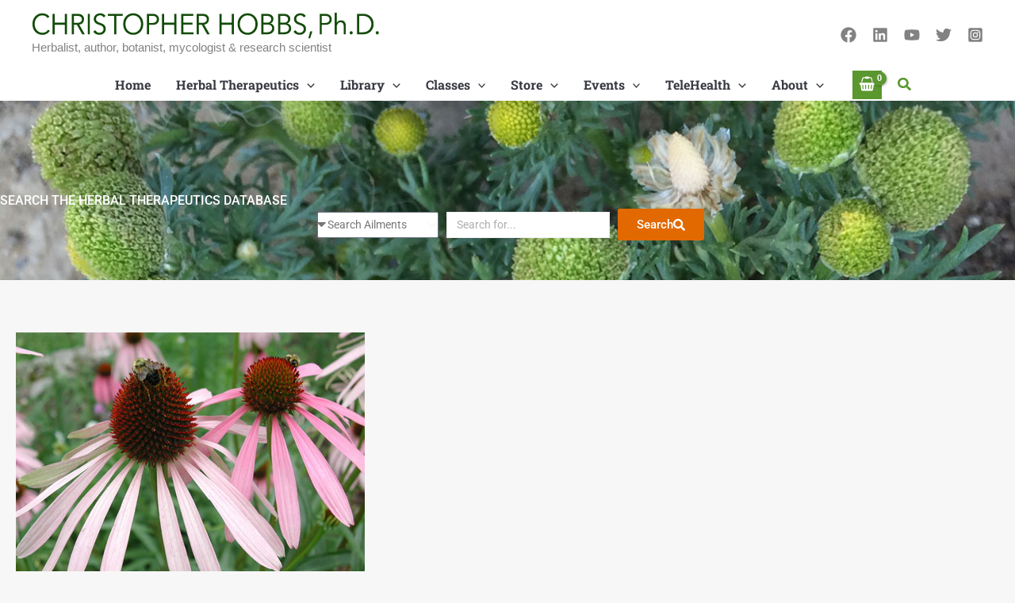

--- FILE ---
content_type: text/html; charset=utf-8
request_url: https://www.google.com/recaptcha/api2/anchor?ar=1&k=6LdIdC0kAAAAACFr4nmEhFOul1cD4aD0t5rm3ga6&co=aHR0cHM6Ly9jaHJpc3RvcGhlcmhvYmJzLmNvbTo0NDM.&hl=en&v=PoyoqOPhxBO7pBk68S4YbpHZ&size=normal&anchor-ms=20000&execute-ms=30000&cb=th1xuxfieqk1
body_size: 49354
content:
<!DOCTYPE HTML><html dir="ltr" lang="en"><head><meta http-equiv="Content-Type" content="text/html; charset=UTF-8">
<meta http-equiv="X-UA-Compatible" content="IE=edge">
<title>reCAPTCHA</title>
<style type="text/css">
/* cyrillic-ext */
@font-face {
  font-family: 'Roboto';
  font-style: normal;
  font-weight: 400;
  font-stretch: 100%;
  src: url(//fonts.gstatic.com/s/roboto/v48/KFO7CnqEu92Fr1ME7kSn66aGLdTylUAMa3GUBHMdazTgWw.woff2) format('woff2');
  unicode-range: U+0460-052F, U+1C80-1C8A, U+20B4, U+2DE0-2DFF, U+A640-A69F, U+FE2E-FE2F;
}
/* cyrillic */
@font-face {
  font-family: 'Roboto';
  font-style: normal;
  font-weight: 400;
  font-stretch: 100%;
  src: url(//fonts.gstatic.com/s/roboto/v48/KFO7CnqEu92Fr1ME7kSn66aGLdTylUAMa3iUBHMdazTgWw.woff2) format('woff2');
  unicode-range: U+0301, U+0400-045F, U+0490-0491, U+04B0-04B1, U+2116;
}
/* greek-ext */
@font-face {
  font-family: 'Roboto';
  font-style: normal;
  font-weight: 400;
  font-stretch: 100%;
  src: url(//fonts.gstatic.com/s/roboto/v48/KFO7CnqEu92Fr1ME7kSn66aGLdTylUAMa3CUBHMdazTgWw.woff2) format('woff2');
  unicode-range: U+1F00-1FFF;
}
/* greek */
@font-face {
  font-family: 'Roboto';
  font-style: normal;
  font-weight: 400;
  font-stretch: 100%;
  src: url(//fonts.gstatic.com/s/roboto/v48/KFO7CnqEu92Fr1ME7kSn66aGLdTylUAMa3-UBHMdazTgWw.woff2) format('woff2');
  unicode-range: U+0370-0377, U+037A-037F, U+0384-038A, U+038C, U+038E-03A1, U+03A3-03FF;
}
/* math */
@font-face {
  font-family: 'Roboto';
  font-style: normal;
  font-weight: 400;
  font-stretch: 100%;
  src: url(//fonts.gstatic.com/s/roboto/v48/KFO7CnqEu92Fr1ME7kSn66aGLdTylUAMawCUBHMdazTgWw.woff2) format('woff2');
  unicode-range: U+0302-0303, U+0305, U+0307-0308, U+0310, U+0312, U+0315, U+031A, U+0326-0327, U+032C, U+032F-0330, U+0332-0333, U+0338, U+033A, U+0346, U+034D, U+0391-03A1, U+03A3-03A9, U+03B1-03C9, U+03D1, U+03D5-03D6, U+03F0-03F1, U+03F4-03F5, U+2016-2017, U+2034-2038, U+203C, U+2040, U+2043, U+2047, U+2050, U+2057, U+205F, U+2070-2071, U+2074-208E, U+2090-209C, U+20D0-20DC, U+20E1, U+20E5-20EF, U+2100-2112, U+2114-2115, U+2117-2121, U+2123-214F, U+2190, U+2192, U+2194-21AE, U+21B0-21E5, U+21F1-21F2, U+21F4-2211, U+2213-2214, U+2216-22FF, U+2308-230B, U+2310, U+2319, U+231C-2321, U+2336-237A, U+237C, U+2395, U+239B-23B7, U+23D0, U+23DC-23E1, U+2474-2475, U+25AF, U+25B3, U+25B7, U+25BD, U+25C1, U+25CA, U+25CC, U+25FB, U+266D-266F, U+27C0-27FF, U+2900-2AFF, U+2B0E-2B11, U+2B30-2B4C, U+2BFE, U+3030, U+FF5B, U+FF5D, U+1D400-1D7FF, U+1EE00-1EEFF;
}
/* symbols */
@font-face {
  font-family: 'Roboto';
  font-style: normal;
  font-weight: 400;
  font-stretch: 100%;
  src: url(//fonts.gstatic.com/s/roboto/v48/KFO7CnqEu92Fr1ME7kSn66aGLdTylUAMaxKUBHMdazTgWw.woff2) format('woff2');
  unicode-range: U+0001-000C, U+000E-001F, U+007F-009F, U+20DD-20E0, U+20E2-20E4, U+2150-218F, U+2190, U+2192, U+2194-2199, U+21AF, U+21E6-21F0, U+21F3, U+2218-2219, U+2299, U+22C4-22C6, U+2300-243F, U+2440-244A, U+2460-24FF, U+25A0-27BF, U+2800-28FF, U+2921-2922, U+2981, U+29BF, U+29EB, U+2B00-2BFF, U+4DC0-4DFF, U+FFF9-FFFB, U+10140-1018E, U+10190-1019C, U+101A0, U+101D0-101FD, U+102E0-102FB, U+10E60-10E7E, U+1D2C0-1D2D3, U+1D2E0-1D37F, U+1F000-1F0FF, U+1F100-1F1AD, U+1F1E6-1F1FF, U+1F30D-1F30F, U+1F315, U+1F31C, U+1F31E, U+1F320-1F32C, U+1F336, U+1F378, U+1F37D, U+1F382, U+1F393-1F39F, U+1F3A7-1F3A8, U+1F3AC-1F3AF, U+1F3C2, U+1F3C4-1F3C6, U+1F3CA-1F3CE, U+1F3D4-1F3E0, U+1F3ED, U+1F3F1-1F3F3, U+1F3F5-1F3F7, U+1F408, U+1F415, U+1F41F, U+1F426, U+1F43F, U+1F441-1F442, U+1F444, U+1F446-1F449, U+1F44C-1F44E, U+1F453, U+1F46A, U+1F47D, U+1F4A3, U+1F4B0, U+1F4B3, U+1F4B9, U+1F4BB, U+1F4BF, U+1F4C8-1F4CB, U+1F4D6, U+1F4DA, U+1F4DF, U+1F4E3-1F4E6, U+1F4EA-1F4ED, U+1F4F7, U+1F4F9-1F4FB, U+1F4FD-1F4FE, U+1F503, U+1F507-1F50B, U+1F50D, U+1F512-1F513, U+1F53E-1F54A, U+1F54F-1F5FA, U+1F610, U+1F650-1F67F, U+1F687, U+1F68D, U+1F691, U+1F694, U+1F698, U+1F6AD, U+1F6B2, U+1F6B9-1F6BA, U+1F6BC, U+1F6C6-1F6CF, U+1F6D3-1F6D7, U+1F6E0-1F6EA, U+1F6F0-1F6F3, U+1F6F7-1F6FC, U+1F700-1F7FF, U+1F800-1F80B, U+1F810-1F847, U+1F850-1F859, U+1F860-1F887, U+1F890-1F8AD, U+1F8B0-1F8BB, U+1F8C0-1F8C1, U+1F900-1F90B, U+1F93B, U+1F946, U+1F984, U+1F996, U+1F9E9, U+1FA00-1FA6F, U+1FA70-1FA7C, U+1FA80-1FA89, U+1FA8F-1FAC6, U+1FACE-1FADC, U+1FADF-1FAE9, U+1FAF0-1FAF8, U+1FB00-1FBFF;
}
/* vietnamese */
@font-face {
  font-family: 'Roboto';
  font-style: normal;
  font-weight: 400;
  font-stretch: 100%;
  src: url(//fonts.gstatic.com/s/roboto/v48/KFO7CnqEu92Fr1ME7kSn66aGLdTylUAMa3OUBHMdazTgWw.woff2) format('woff2');
  unicode-range: U+0102-0103, U+0110-0111, U+0128-0129, U+0168-0169, U+01A0-01A1, U+01AF-01B0, U+0300-0301, U+0303-0304, U+0308-0309, U+0323, U+0329, U+1EA0-1EF9, U+20AB;
}
/* latin-ext */
@font-face {
  font-family: 'Roboto';
  font-style: normal;
  font-weight: 400;
  font-stretch: 100%;
  src: url(//fonts.gstatic.com/s/roboto/v48/KFO7CnqEu92Fr1ME7kSn66aGLdTylUAMa3KUBHMdazTgWw.woff2) format('woff2');
  unicode-range: U+0100-02BA, U+02BD-02C5, U+02C7-02CC, U+02CE-02D7, U+02DD-02FF, U+0304, U+0308, U+0329, U+1D00-1DBF, U+1E00-1E9F, U+1EF2-1EFF, U+2020, U+20A0-20AB, U+20AD-20C0, U+2113, U+2C60-2C7F, U+A720-A7FF;
}
/* latin */
@font-face {
  font-family: 'Roboto';
  font-style: normal;
  font-weight: 400;
  font-stretch: 100%;
  src: url(//fonts.gstatic.com/s/roboto/v48/KFO7CnqEu92Fr1ME7kSn66aGLdTylUAMa3yUBHMdazQ.woff2) format('woff2');
  unicode-range: U+0000-00FF, U+0131, U+0152-0153, U+02BB-02BC, U+02C6, U+02DA, U+02DC, U+0304, U+0308, U+0329, U+2000-206F, U+20AC, U+2122, U+2191, U+2193, U+2212, U+2215, U+FEFF, U+FFFD;
}
/* cyrillic-ext */
@font-face {
  font-family: 'Roboto';
  font-style: normal;
  font-weight: 500;
  font-stretch: 100%;
  src: url(//fonts.gstatic.com/s/roboto/v48/KFO7CnqEu92Fr1ME7kSn66aGLdTylUAMa3GUBHMdazTgWw.woff2) format('woff2');
  unicode-range: U+0460-052F, U+1C80-1C8A, U+20B4, U+2DE0-2DFF, U+A640-A69F, U+FE2E-FE2F;
}
/* cyrillic */
@font-face {
  font-family: 'Roboto';
  font-style: normal;
  font-weight: 500;
  font-stretch: 100%;
  src: url(//fonts.gstatic.com/s/roboto/v48/KFO7CnqEu92Fr1ME7kSn66aGLdTylUAMa3iUBHMdazTgWw.woff2) format('woff2');
  unicode-range: U+0301, U+0400-045F, U+0490-0491, U+04B0-04B1, U+2116;
}
/* greek-ext */
@font-face {
  font-family: 'Roboto';
  font-style: normal;
  font-weight: 500;
  font-stretch: 100%;
  src: url(//fonts.gstatic.com/s/roboto/v48/KFO7CnqEu92Fr1ME7kSn66aGLdTylUAMa3CUBHMdazTgWw.woff2) format('woff2');
  unicode-range: U+1F00-1FFF;
}
/* greek */
@font-face {
  font-family: 'Roboto';
  font-style: normal;
  font-weight: 500;
  font-stretch: 100%;
  src: url(//fonts.gstatic.com/s/roboto/v48/KFO7CnqEu92Fr1ME7kSn66aGLdTylUAMa3-UBHMdazTgWw.woff2) format('woff2');
  unicode-range: U+0370-0377, U+037A-037F, U+0384-038A, U+038C, U+038E-03A1, U+03A3-03FF;
}
/* math */
@font-face {
  font-family: 'Roboto';
  font-style: normal;
  font-weight: 500;
  font-stretch: 100%;
  src: url(//fonts.gstatic.com/s/roboto/v48/KFO7CnqEu92Fr1ME7kSn66aGLdTylUAMawCUBHMdazTgWw.woff2) format('woff2');
  unicode-range: U+0302-0303, U+0305, U+0307-0308, U+0310, U+0312, U+0315, U+031A, U+0326-0327, U+032C, U+032F-0330, U+0332-0333, U+0338, U+033A, U+0346, U+034D, U+0391-03A1, U+03A3-03A9, U+03B1-03C9, U+03D1, U+03D5-03D6, U+03F0-03F1, U+03F4-03F5, U+2016-2017, U+2034-2038, U+203C, U+2040, U+2043, U+2047, U+2050, U+2057, U+205F, U+2070-2071, U+2074-208E, U+2090-209C, U+20D0-20DC, U+20E1, U+20E5-20EF, U+2100-2112, U+2114-2115, U+2117-2121, U+2123-214F, U+2190, U+2192, U+2194-21AE, U+21B0-21E5, U+21F1-21F2, U+21F4-2211, U+2213-2214, U+2216-22FF, U+2308-230B, U+2310, U+2319, U+231C-2321, U+2336-237A, U+237C, U+2395, U+239B-23B7, U+23D0, U+23DC-23E1, U+2474-2475, U+25AF, U+25B3, U+25B7, U+25BD, U+25C1, U+25CA, U+25CC, U+25FB, U+266D-266F, U+27C0-27FF, U+2900-2AFF, U+2B0E-2B11, U+2B30-2B4C, U+2BFE, U+3030, U+FF5B, U+FF5D, U+1D400-1D7FF, U+1EE00-1EEFF;
}
/* symbols */
@font-face {
  font-family: 'Roboto';
  font-style: normal;
  font-weight: 500;
  font-stretch: 100%;
  src: url(//fonts.gstatic.com/s/roboto/v48/KFO7CnqEu92Fr1ME7kSn66aGLdTylUAMaxKUBHMdazTgWw.woff2) format('woff2');
  unicode-range: U+0001-000C, U+000E-001F, U+007F-009F, U+20DD-20E0, U+20E2-20E4, U+2150-218F, U+2190, U+2192, U+2194-2199, U+21AF, U+21E6-21F0, U+21F3, U+2218-2219, U+2299, U+22C4-22C6, U+2300-243F, U+2440-244A, U+2460-24FF, U+25A0-27BF, U+2800-28FF, U+2921-2922, U+2981, U+29BF, U+29EB, U+2B00-2BFF, U+4DC0-4DFF, U+FFF9-FFFB, U+10140-1018E, U+10190-1019C, U+101A0, U+101D0-101FD, U+102E0-102FB, U+10E60-10E7E, U+1D2C0-1D2D3, U+1D2E0-1D37F, U+1F000-1F0FF, U+1F100-1F1AD, U+1F1E6-1F1FF, U+1F30D-1F30F, U+1F315, U+1F31C, U+1F31E, U+1F320-1F32C, U+1F336, U+1F378, U+1F37D, U+1F382, U+1F393-1F39F, U+1F3A7-1F3A8, U+1F3AC-1F3AF, U+1F3C2, U+1F3C4-1F3C6, U+1F3CA-1F3CE, U+1F3D4-1F3E0, U+1F3ED, U+1F3F1-1F3F3, U+1F3F5-1F3F7, U+1F408, U+1F415, U+1F41F, U+1F426, U+1F43F, U+1F441-1F442, U+1F444, U+1F446-1F449, U+1F44C-1F44E, U+1F453, U+1F46A, U+1F47D, U+1F4A3, U+1F4B0, U+1F4B3, U+1F4B9, U+1F4BB, U+1F4BF, U+1F4C8-1F4CB, U+1F4D6, U+1F4DA, U+1F4DF, U+1F4E3-1F4E6, U+1F4EA-1F4ED, U+1F4F7, U+1F4F9-1F4FB, U+1F4FD-1F4FE, U+1F503, U+1F507-1F50B, U+1F50D, U+1F512-1F513, U+1F53E-1F54A, U+1F54F-1F5FA, U+1F610, U+1F650-1F67F, U+1F687, U+1F68D, U+1F691, U+1F694, U+1F698, U+1F6AD, U+1F6B2, U+1F6B9-1F6BA, U+1F6BC, U+1F6C6-1F6CF, U+1F6D3-1F6D7, U+1F6E0-1F6EA, U+1F6F0-1F6F3, U+1F6F7-1F6FC, U+1F700-1F7FF, U+1F800-1F80B, U+1F810-1F847, U+1F850-1F859, U+1F860-1F887, U+1F890-1F8AD, U+1F8B0-1F8BB, U+1F8C0-1F8C1, U+1F900-1F90B, U+1F93B, U+1F946, U+1F984, U+1F996, U+1F9E9, U+1FA00-1FA6F, U+1FA70-1FA7C, U+1FA80-1FA89, U+1FA8F-1FAC6, U+1FACE-1FADC, U+1FADF-1FAE9, U+1FAF0-1FAF8, U+1FB00-1FBFF;
}
/* vietnamese */
@font-face {
  font-family: 'Roboto';
  font-style: normal;
  font-weight: 500;
  font-stretch: 100%;
  src: url(//fonts.gstatic.com/s/roboto/v48/KFO7CnqEu92Fr1ME7kSn66aGLdTylUAMa3OUBHMdazTgWw.woff2) format('woff2');
  unicode-range: U+0102-0103, U+0110-0111, U+0128-0129, U+0168-0169, U+01A0-01A1, U+01AF-01B0, U+0300-0301, U+0303-0304, U+0308-0309, U+0323, U+0329, U+1EA0-1EF9, U+20AB;
}
/* latin-ext */
@font-face {
  font-family: 'Roboto';
  font-style: normal;
  font-weight: 500;
  font-stretch: 100%;
  src: url(//fonts.gstatic.com/s/roboto/v48/KFO7CnqEu92Fr1ME7kSn66aGLdTylUAMa3KUBHMdazTgWw.woff2) format('woff2');
  unicode-range: U+0100-02BA, U+02BD-02C5, U+02C7-02CC, U+02CE-02D7, U+02DD-02FF, U+0304, U+0308, U+0329, U+1D00-1DBF, U+1E00-1E9F, U+1EF2-1EFF, U+2020, U+20A0-20AB, U+20AD-20C0, U+2113, U+2C60-2C7F, U+A720-A7FF;
}
/* latin */
@font-face {
  font-family: 'Roboto';
  font-style: normal;
  font-weight: 500;
  font-stretch: 100%;
  src: url(//fonts.gstatic.com/s/roboto/v48/KFO7CnqEu92Fr1ME7kSn66aGLdTylUAMa3yUBHMdazQ.woff2) format('woff2');
  unicode-range: U+0000-00FF, U+0131, U+0152-0153, U+02BB-02BC, U+02C6, U+02DA, U+02DC, U+0304, U+0308, U+0329, U+2000-206F, U+20AC, U+2122, U+2191, U+2193, U+2212, U+2215, U+FEFF, U+FFFD;
}
/* cyrillic-ext */
@font-face {
  font-family: 'Roboto';
  font-style: normal;
  font-weight: 900;
  font-stretch: 100%;
  src: url(//fonts.gstatic.com/s/roboto/v48/KFO7CnqEu92Fr1ME7kSn66aGLdTylUAMa3GUBHMdazTgWw.woff2) format('woff2');
  unicode-range: U+0460-052F, U+1C80-1C8A, U+20B4, U+2DE0-2DFF, U+A640-A69F, U+FE2E-FE2F;
}
/* cyrillic */
@font-face {
  font-family: 'Roboto';
  font-style: normal;
  font-weight: 900;
  font-stretch: 100%;
  src: url(//fonts.gstatic.com/s/roboto/v48/KFO7CnqEu92Fr1ME7kSn66aGLdTylUAMa3iUBHMdazTgWw.woff2) format('woff2');
  unicode-range: U+0301, U+0400-045F, U+0490-0491, U+04B0-04B1, U+2116;
}
/* greek-ext */
@font-face {
  font-family: 'Roboto';
  font-style: normal;
  font-weight: 900;
  font-stretch: 100%;
  src: url(//fonts.gstatic.com/s/roboto/v48/KFO7CnqEu92Fr1ME7kSn66aGLdTylUAMa3CUBHMdazTgWw.woff2) format('woff2');
  unicode-range: U+1F00-1FFF;
}
/* greek */
@font-face {
  font-family: 'Roboto';
  font-style: normal;
  font-weight: 900;
  font-stretch: 100%;
  src: url(//fonts.gstatic.com/s/roboto/v48/KFO7CnqEu92Fr1ME7kSn66aGLdTylUAMa3-UBHMdazTgWw.woff2) format('woff2');
  unicode-range: U+0370-0377, U+037A-037F, U+0384-038A, U+038C, U+038E-03A1, U+03A3-03FF;
}
/* math */
@font-face {
  font-family: 'Roboto';
  font-style: normal;
  font-weight: 900;
  font-stretch: 100%;
  src: url(//fonts.gstatic.com/s/roboto/v48/KFO7CnqEu92Fr1ME7kSn66aGLdTylUAMawCUBHMdazTgWw.woff2) format('woff2');
  unicode-range: U+0302-0303, U+0305, U+0307-0308, U+0310, U+0312, U+0315, U+031A, U+0326-0327, U+032C, U+032F-0330, U+0332-0333, U+0338, U+033A, U+0346, U+034D, U+0391-03A1, U+03A3-03A9, U+03B1-03C9, U+03D1, U+03D5-03D6, U+03F0-03F1, U+03F4-03F5, U+2016-2017, U+2034-2038, U+203C, U+2040, U+2043, U+2047, U+2050, U+2057, U+205F, U+2070-2071, U+2074-208E, U+2090-209C, U+20D0-20DC, U+20E1, U+20E5-20EF, U+2100-2112, U+2114-2115, U+2117-2121, U+2123-214F, U+2190, U+2192, U+2194-21AE, U+21B0-21E5, U+21F1-21F2, U+21F4-2211, U+2213-2214, U+2216-22FF, U+2308-230B, U+2310, U+2319, U+231C-2321, U+2336-237A, U+237C, U+2395, U+239B-23B7, U+23D0, U+23DC-23E1, U+2474-2475, U+25AF, U+25B3, U+25B7, U+25BD, U+25C1, U+25CA, U+25CC, U+25FB, U+266D-266F, U+27C0-27FF, U+2900-2AFF, U+2B0E-2B11, U+2B30-2B4C, U+2BFE, U+3030, U+FF5B, U+FF5D, U+1D400-1D7FF, U+1EE00-1EEFF;
}
/* symbols */
@font-face {
  font-family: 'Roboto';
  font-style: normal;
  font-weight: 900;
  font-stretch: 100%;
  src: url(//fonts.gstatic.com/s/roboto/v48/KFO7CnqEu92Fr1ME7kSn66aGLdTylUAMaxKUBHMdazTgWw.woff2) format('woff2');
  unicode-range: U+0001-000C, U+000E-001F, U+007F-009F, U+20DD-20E0, U+20E2-20E4, U+2150-218F, U+2190, U+2192, U+2194-2199, U+21AF, U+21E6-21F0, U+21F3, U+2218-2219, U+2299, U+22C4-22C6, U+2300-243F, U+2440-244A, U+2460-24FF, U+25A0-27BF, U+2800-28FF, U+2921-2922, U+2981, U+29BF, U+29EB, U+2B00-2BFF, U+4DC0-4DFF, U+FFF9-FFFB, U+10140-1018E, U+10190-1019C, U+101A0, U+101D0-101FD, U+102E0-102FB, U+10E60-10E7E, U+1D2C0-1D2D3, U+1D2E0-1D37F, U+1F000-1F0FF, U+1F100-1F1AD, U+1F1E6-1F1FF, U+1F30D-1F30F, U+1F315, U+1F31C, U+1F31E, U+1F320-1F32C, U+1F336, U+1F378, U+1F37D, U+1F382, U+1F393-1F39F, U+1F3A7-1F3A8, U+1F3AC-1F3AF, U+1F3C2, U+1F3C4-1F3C6, U+1F3CA-1F3CE, U+1F3D4-1F3E0, U+1F3ED, U+1F3F1-1F3F3, U+1F3F5-1F3F7, U+1F408, U+1F415, U+1F41F, U+1F426, U+1F43F, U+1F441-1F442, U+1F444, U+1F446-1F449, U+1F44C-1F44E, U+1F453, U+1F46A, U+1F47D, U+1F4A3, U+1F4B0, U+1F4B3, U+1F4B9, U+1F4BB, U+1F4BF, U+1F4C8-1F4CB, U+1F4D6, U+1F4DA, U+1F4DF, U+1F4E3-1F4E6, U+1F4EA-1F4ED, U+1F4F7, U+1F4F9-1F4FB, U+1F4FD-1F4FE, U+1F503, U+1F507-1F50B, U+1F50D, U+1F512-1F513, U+1F53E-1F54A, U+1F54F-1F5FA, U+1F610, U+1F650-1F67F, U+1F687, U+1F68D, U+1F691, U+1F694, U+1F698, U+1F6AD, U+1F6B2, U+1F6B9-1F6BA, U+1F6BC, U+1F6C6-1F6CF, U+1F6D3-1F6D7, U+1F6E0-1F6EA, U+1F6F0-1F6F3, U+1F6F7-1F6FC, U+1F700-1F7FF, U+1F800-1F80B, U+1F810-1F847, U+1F850-1F859, U+1F860-1F887, U+1F890-1F8AD, U+1F8B0-1F8BB, U+1F8C0-1F8C1, U+1F900-1F90B, U+1F93B, U+1F946, U+1F984, U+1F996, U+1F9E9, U+1FA00-1FA6F, U+1FA70-1FA7C, U+1FA80-1FA89, U+1FA8F-1FAC6, U+1FACE-1FADC, U+1FADF-1FAE9, U+1FAF0-1FAF8, U+1FB00-1FBFF;
}
/* vietnamese */
@font-face {
  font-family: 'Roboto';
  font-style: normal;
  font-weight: 900;
  font-stretch: 100%;
  src: url(//fonts.gstatic.com/s/roboto/v48/KFO7CnqEu92Fr1ME7kSn66aGLdTylUAMa3OUBHMdazTgWw.woff2) format('woff2');
  unicode-range: U+0102-0103, U+0110-0111, U+0128-0129, U+0168-0169, U+01A0-01A1, U+01AF-01B0, U+0300-0301, U+0303-0304, U+0308-0309, U+0323, U+0329, U+1EA0-1EF9, U+20AB;
}
/* latin-ext */
@font-face {
  font-family: 'Roboto';
  font-style: normal;
  font-weight: 900;
  font-stretch: 100%;
  src: url(//fonts.gstatic.com/s/roboto/v48/KFO7CnqEu92Fr1ME7kSn66aGLdTylUAMa3KUBHMdazTgWw.woff2) format('woff2');
  unicode-range: U+0100-02BA, U+02BD-02C5, U+02C7-02CC, U+02CE-02D7, U+02DD-02FF, U+0304, U+0308, U+0329, U+1D00-1DBF, U+1E00-1E9F, U+1EF2-1EFF, U+2020, U+20A0-20AB, U+20AD-20C0, U+2113, U+2C60-2C7F, U+A720-A7FF;
}
/* latin */
@font-face {
  font-family: 'Roboto';
  font-style: normal;
  font-weight: 900;
  font-stretch: 100%;
  src: url(//fonts.gstatic.com/s/roboto/v48/KFO7CnqEu92Fr1ME7kSn66aGLdTylUAMa3yUBHMdazQ.woff2) format('woff2');
  unicode-range: U+0000-00FF, U+0131, U+0152-0153, U+02BB-02BC, U+02C6, U+02DA, U+02DC, U+0304, U+0308, U+0329, U+2000-206F, U+20AC, U+2122, U+2191, U+2193, U+2212, U+2215, U+FEFF, U+FFFD;
}

</style>
<link rel="stylesheet" type="text/css" href="https://www.gstatic.com/recaptcha/releases/PoyoqOPhxBO7pBk68S4YbpHZ/styles__ltr.css">
<script nonce="fKtDv60xpb6L4z5PHQzbcQ" type="text/javascript">window['__recaptcha_api'] = 'https://www.google.com/recaptcha/api2/';</script>
<script type="text/javascript" src="https://www.gstatic.com/recaptcha/releases/PoyoqOPhxBO7pBk68S4YbpHZ/recaptcha__en.js" nonce="fKtDv60xpb6L4z5PHQzbcQ">
      
    </script></head>
<body><div id="rc-anchor-alert" class="rc-anchor-alert"></div>
<input type="hidden" id="recaptcha-token" value="[base64]">
<script type="text/javascript" nonce="fKtDv60xpb6L4z5PHQzbcQ">
      recaptcha.anchor.Main.init("[\x22ainput\x22,[\x22bgdata\x22,\x22\x22,\[base64]/[base64]/[base64]/bmV3IHJbeF0oY1swXSk6RT09Mj9uZXcgclt4XShjWzBdLGNbMV0pOkU9PTM/bmV3IHJbeF0oY1swXSxjWzFdLGNbMl0pOkU9PTQ/[base64]/[base64]/[base64]/[base64]/[base64]/[base64]/[base64]/[base64]\x22,\[base64]\\u003d\\u003d\x22,\x22wq/DgXLDnVbDoD/DmcKuGnPDpSnCnzTDuzthwq14woRowqDDmAUJwrjCsVh7w6vDtTfCp1fClBLDgMKCw4w9w7bDssKHHgLCvnrDuCNaAnXDtsOBwrjCg8OUB8KNw4kpwobDiQcTw4HCtFtdfMKGw6HChsK6FMKrwpwuwozDqMOhWMKVwojCsi/Cl8OqP2ZOBzFtw47CiSHCksK+wrRMw53ChMKZwq3Cp8K4w6k7Oi4HwoIWwrJ5LBoEYcK8M1jCui1JWsOWwrYJw6RkwoXCpwjCgcK8IFHDu8KNwqBow58qHsO4woHClWZ9B8KCwrJLU1PCtAZHw5HDpzPDqMK/GcKHBcK+B8OOw6M8wp3CtcOKJsOOwoHClMOZSnUJwpg4wq3DjcOlVcO5wp1dwoXDlcKCwoE8VXvCgsKUd8OKPsOuZF1Nw6V7V1klwrrDu8KfwrhpeMKcHMOaFcKBwqDDt3vCvSJzw6HDtMOsw5/[base64]/CkMOXUUtEXg/Do3klOsODG3PCjQoHwrjDi8ObVMK2w4bDhXXCtMK/wpNSwqJSYcKSw7TDmcOFw7Bcw6vDl8KBwq3DpxnCpDbCk3/Cn8KZw5rDvQfCh8OGwq/DjsKaF34Gw6R0w75fYcOlUxLDhcKCUDXDpsOTOXDClxPDjMKvCMOHXEQHwrPCpFo6w74AwqEQwofCpjLDlMKMFMK/w4ktSiIfJsOlW8KlHmrCtHBxw5cEbFhXw6zCucKIYEDCrlPCg8KAD3HDkMOtZjZsA8KSw67CqCRTw6TDqsKbw47Ch0E1W8OVYQ0TeSkZw7IMR0ZTZcKWw59GNXZ+XHTDscK9w7/Ct8Kmw7t0XgY+woDCqjTChhXDu8OVwrw3KMOBAXp9w7lAMMKzwqw+FsORw4M+wr3DmFLCgsOWN8OmT8KXIsKmYcKTecOWwqw+FAzDk3rDihYSwpZLwpwnLW06DMKLAMO1CcOASMOydsOGwonCtU/Ct8KcwqMMXMOXHsKLwpAHOsKLSsOJwqPDqRMcwrUAQQPDt8KQacOsEsO9wqBRw7/Ct8O1Bxhed8K7LcObdsKrPBB0PcKhw7bCjzPDmsO8wrtEK8KhNXkedMOGwq/CjMO2QsO2w4sBB8O+w4wccHzDm1LDmsOFwqhxTMKUw4MrHyRfwroxMcOeBcOmw5QrfcK4Dh4Rwp/CqcK8wqR6w7bDu8KqCG3Ch3DCuU4DO8KGw4AtwrXCv2AEVmoNH3oswrI8OE1fG8OhN2cMDHHCssKzMcKCwpbCisKFw6HDuDgPCsKgwp3DmTlqF8Oow7Z0LF7DlS5rYmgaw5XCi8OZwqHDpUDDjz1NGsKQdEMZwrzDqFV5wpfCvijCmEdYwqbDvwY7ORbDg3tmwrnDgk/[base64]/DpBMJVjzCqsK1GHhdT8KfDTRUECjDiy/DkMO1woLDhgsUExMSCj7Cj8OkWsKPTAwZwqkFEcOBw5JALcO7AcOuwrxJRk9NwrDDqMO0Wh3DncKww6hbw6fDk8KOw6TDk2jDn8OZwo0eOsKEaXTCi8OIw73DlRJTCsOiw5t6wqPDtCsIw4vDjcK3w6bDq8KFw6Qaw6XCtMOKwptcH113KBYhaD7Cmw1/[base64]/Dh2Vrwod0TsK+H8O+OcK6wpE9NX5Yw5XDtsKmAMKWw77CqcO0QUN8cMKmw4HDgcKtw6DCssKoGW7CmcO3w5rCiXXDlwLDrCknfQ3DisOqwo4vPcKXw5dwCMOgQMOnw4Y/Y03CiSjChWnDsUjDrcO5Pg/DsSQhw53DvxzChcO7P2BNwofCtMONw7IHw4RSMlheXjlrAMK/[base64]/DnsKDNwQaG2Y0w7zClzJHecOkw4U5w5zCusOYFglOw4fCkmRAw7M1C1zCnUJ1MsOGw5duw4TCg8O3VMOsNQDDpW9UwrnCsMKtQXRxw6PDkUQnw4TCrljDgcOUwqJJIsK3woxtbcOMcTPDgzNuwptuw58RwqDDkRbDgsK/e1PDozPCmgvDmCvDn0gBwo9mVF7Coj/[base64]/[base64]/DmEjDhWlJbErCqGAGwrDDvkfDmsOIKHPDo2llwpt9LGfDhMKww7RIwoXCoxRwFwsRwqQeX8OPLyfCtcOmw484dsKYR8Kcw5YBwrwMwqdCw5jCp8KDTBzDux7Cu8ODQcKdw6EZw7vCkcOaw5XDvQnCm0TCmjwyacKdwrUmwogsw45ZZsOyWcO7w47DucOyXyLCrl/DlMO8w53CqWDCtMKlwoJfwotBwooXwr5kfMO0dn/[base64]/ChMKJwpfCrcKacnXCjcOCwpcDwoUaw706woUbw7bDggrCvMKUw43CnMKrw4DDjsKew5tHwrrClyjDtFZFwpjDkQDDn8O7GCscTS/[base64]/Cu8KhCcOzw6PDicOBw7LClE7CpH4QwqHCkcOawpksw7gRw5bCpsOhw58AScO7OsO6RMKWw7PDi0UcWngJw6HCshY3w4HDr8Omw5s/AcOnw6wOw4TCtMKvw4Vpw784axtdL8OUw6Jrw7s4cn3DrsOcPC8/w7tLCEbCiMOew7NLe8KhworDlGUgwqpiw6/CkXzDsGJAw6/DoAU+IhhhD1wyWsKBwoAdwpp1c8OxwrRowq9dZw/[base64]/[base64]/CuHLCocKew7olXWx8wrfDoTPDkl5acjIEc8OBwrJKEghzCMOGw6/DrsOyfcKdw5cmMEQ7D8Ofwr8FA8Kiw5DDoMO9BMOjACR/wqXDtnrClcOjKirDtMOfUW4yw6zDmVTDi3zDhUs5wp1VwoAkw7NDwprCu0DCnnPDlwJxw5M8wqIsw6jDmcKZwoDDgcOmE2nDi8OgQRcCw6ALwr1lwpZ1w4YLOixUw47Dl8OvwrnCksKDwqpfX2BJwqN3VnrCuMOcwo/Co8KZwqIGw5oJAE9oOCguOH51w6h2wrvCv8KNwpbCngDDvsK2w4PDu2pAw4tsw5Itw5DDmDjDpMKqw4/ClMOVw4nCnC07dcKkdsKHw7VIZcKfwpXDl8OUNMODS8KHwqjCoSc9w5d4wqTDm8KMc8OBSzrCo8KGw4xqw53ChMKjw5fDkGdHw6jDtsO6wpF0wpLCswhZw59bKcO2wo/Dr8K1OCTDu8OCwpFIWsOyd8OTwrPDi0zDogA+w4vDtkR6w69bFsKdwoc8PsKsdsOpKGVKwp1MZ8ODSMKpH8KHU8K6dsKBTgtJwpFmwp7Cg8OIwofCqMOuKcKZR8KOZMK4wp3Cmhg2D8K2N8K8LsO1wpc6w4vDtSXCpCxYwoVKRFnDuHV2cX/[base64]/DkMOhw7fDmxBOH13DvzXCgsK7wo3Dgn/DsB/[base64]/AGjCiXh4XS7DqMKMworClMKefSDDtMOzw5EpY8K9w5TDo8O4w4HCicKvMMOawq1aw4ofwrzDicKwwpDDkMOKwrbDtcKXw47Ch0puEjzCqsOWW8K1fWJBwrdRwoHCsMK8w4DDqxLCksKewrzDhQliIFcpCnfCsXXDrMOzw69FwoA/I8KSwrvCmcOxw6MMw5dawoQ0wopgw6ZIU8O8CsKPVcOTd8ODw7RoN8OMC8KIwpDClHPCusOvIUjCkcOvw4I8wq1aelp6XjnDjDh+wq3CuMKRcwYsw5TCh2nDmDEzbcKLRFhuYyQuLsKqfGk+P8OAJcOwWUPDssKNVHvDmsKTwpJMXWHDosK9wqrDvUXDqm/[base64]/DhD5QZ1DDp0MWbcKFOcKxCwkEwotRwo/Dj8KCdsOJw77CjsOBSMOQLMOBcsKww6rDkGrDmkUFGwh/wrfDjcKVdsKSw57DmcO0Pkg3WEVEOsOHE03DmMOxIX/[base64]/[base64]/[base64]/DhBxPB0Buw6wtwroTQcOUFGQFdsOrcFrDvGA6Z8OAw4sqw7zCksOcaMKPw4zDp8K/wr9nLTbCusK5wp/CmHzCm24dw5ANw49PwqfDhSvCtcK4OMKxw60BSMKSasKhw7dhGsOcw51gw7DDkcK+w7XCvzfCp1Fhd8Kkw5g7JSPCo8KWEcKDXMOpfQo4c3/CtsOEVxhpQMOMTMKKw6pAMlrDhk0MBhxWwp8Nw5gQBMKcXcOnwqvDnw/CgAd/GlPCuzTDvsKoXsKrWz9Aw4InVWLChnBYw584w5rDp8KvLhbCvVDDnsObbMKPcMOGw7Esf8OwBMKseWHDjwViLcOgwr/CkBwWw6zDm8O6WsKxXMKsOWoMwoh1wr51w6c5fQ8VfBPCpSbCvcK3PHIdwo/CqcO2wrPCighfw4AtwpDDoTXDjW1Vwp7Dv8OaDMOGZ8O2w542VMK8wp8Pw6DCqsOsfUcSRcOndcKPw7TDj3hkw48YwpzCikTCnX9qDcKpw5B7wqs8HH7DkMOkUEjDmEtVQMKtVmLDqF7CnnzCnS1oIMOGBsKBw6/CvMKYw7zDocKyaMKnw7fCjG/DukvDsHpXwpJiw4hjwqpQDcKGw5fDncOxIMOrw7nCun/Ck8KKaMOjw43Ch8O3w7nDmcKcwrtRw40hw49jGSLCgD3Ch28bZ8OWd8OCQMO8w5fChSw/w4ATXknCvCQbwpQFHjLCm8KMw5/DhsOHwovDoDNcw7vClcOTAMKKw7diw6s8aMKywotoPsKIw5/DhVLCsMOJw6LCtgRpHMKNwqYTDBTChMOOCgbDpsKOGFNVKiLDmFPCtVFXw7sZRMKAUMOdw6LCt8KHKXDDkMOswqXDvcK6w79Qw7FIbcKJwo/Cv8Kdw5rDqFHCuMKFIxl2SnvDvMOIwpQZLRA+wpzDvEFWR8KTw60RHcK1fk/CmR/[base64]/[base64]/Ck0UjwrMpGMKmd2TDoCbCrhrDkkEAJMOtasKrQsK2IsOkS8KCw74jJyh+YBbDuMO2QDPCo8KGw53DoE7CsMOsw6wjQg/CtDPCogpDw5cGJMK2WMOMwpNPfW8dZ8OiwrdwIsKbaTPDhyDDqD0LFxkST8KWwoR4VsKdwrtTwrVJw7fCjn5rwpx/HAXDqcOBL8OPUl/CpEtoP0jDqDPCv8OsTMKJLjkOFVjDncO8w4nDjQ3Cnnwfw7nCp2XCsMKzw67CscO2LMOBwoLDjsKDTlwkAcKbw6TDlXt2w7vDjkvDgMKFCnvCtktVZjwUw7/Cs0bChsKAwp/Dk1NRwqQPw65dwqIUSUfDhinDgMKRw4LDt8KMR8KlXm5fbirDtMOJHxbDuAsDwpzCtypNw4kEQ1t9bSxSwqTDu8OTCiMdwr3CgVV/[base64]/DpcK6w5bCuULCqMKGFcOsJmJfE8KtHcOGwqLDp1rCr8OPfMKOEyTDmcKZwprDrcOzLgrCkMKgUsOKwrNOwobDjMOAwpfCg8OfSBLCrAHCncKOw5AVwoPCvMKFIS4tIFBGwqvCiRVFJQzCql11wrvDhMK/w7kzPcOXw6d6w45awpY7Ui/CqMKHwo5ze8KpwqwpZMK6wpl6wojCoCJjN8KmwofCjsKDw6AJwrvDhzbDtnhELzckGmXDqsK/wp9PYx4Bw6zDpsOFw5zCvELDmsOldDViwoXCmFByEcK6worCpsKZS8O+WsOLwpbDngx6AU/CkzjDlMOTwqDDjkTCk8OJAg3CksKFw5sSWW/DjmbDqQPCpS/Cjixuw43DsnlXQGkcRMKfaBkDfwvClMKqa3oQZsOvPsO5w6Egw7BLEsKnWnMowo/ClMK3PT7CrsKXa8Kew6dKwrEUWTpVwqrCngnCuD1Vw7BRw4oBKcK1wr9ycg/CvMK0exYQw5DDsMOBw73DgcOgw67DmgjDgzTCmH7DvGbDrsKoXGLCjnMwCsKfw6FvwrLCvV7DlsKnNFTCplrDhcKiB8OrOsKWw57CnWAZwrgzwq8lVcKawoxNw63Dj0HCgsOoCUbCiVogWcOLT0rCnRUvEHpLRsK/wpfCh8O6wplUP0PDmMKCHD8Ow50UElbDo2PCjMK3YsKLQsOifMOkwqrCkyjDignCtMKVw6VHwol4EcKVwp3Cgh3DqXPDv1DDhU/DsynCnxnDrCMzAGDDpzkgXRRdEcKSZzbDvsOuwrrDp8KswoFnw5g+w57DrkjDgk1IcsONHjIwMC/DjMO/[base64]/DtsOiw653dMOqAMORw4cBEGzDlMKGLm3CtDhRwp0+w7YYL3rCh2BnwpoINSzCuDjDksODwqAQw4BTP8KlMsK7esOBT8KOw6fDhcOvwobCv08/w78NLlFICRJYIcK/WsKLBcOKR8OLUi8swpw2wrzChMKEH8OjU8KNwr8AA8KMwoF+w4DDkMOmwptMw6s9w7DDmzwVGXDDkMOufcOrwp7DvsKgbsKjVsOJB37Dg8KNw6vCkDtywqLDucKTDsKfw5EBB8Oow7HCtSNFYVgdwrMdbGHDg3VTw7zCicO/wrYEwq3DrcOjwrTCnsKnFEnCqmfChy7DncKow5Afd8OedsKnwqojE0/CnUHCpVcawppBMhbCmcKmw4bDjlQPQiUHwohuwr10wqk/PHHDlkHDuFVHwqd/wqMPwolkwpLDiF7DmsKgwp/DjMKyahAEw4vDkCzCpMKQw7nCkznCuA8GbGBSw5PCqArDuxRsccOqecOdwrYvCsOTwpXCu8O3bsKZclxVagssTcOZTcKbwrwmLUfDrcKpwrgGEn8dw7ovDFLCilTDv0kXw7PDi8KQPiPCpBoPYMKyNsOVw67Cj1Uiw4BMw7DCljVlEsOcwrzCgMKRwr/[base64]/CuMKbwrLCoMO+E8ObwpLDhijDpsOZw6A6YsKbeHZ0wpPDicO7w4XDn1/CnXNDwqHDsX0ww5B/[base64]/CjW/Dn8OVUsK7wpk/wqTCrsKBesOQZcK6w4VII1bDuDpXOcKocsOaEMK7wpgQNXHCu8OJVsKVw7fDssOYw4Y9AFJtw4PDisOcOsONw5NybAfCol/Dn8O5dcKtNj4rw4/Dn8KEw5lgW8OzwpRvJ8OLw6oQPsKMw7QaUcObdCU5wpJHw4HCrMK1wqbCmMKMe8OywqvCunlww5XCiHbCucK7P8KfDMOGwp05V8K5QMKkw7kvQMOMw4LDscOgaxw8w7xAOcKVwpRtw5AnwqnDvz/Ct0jCi8Kpw6/CisKlwpzCpzLCtMKSwqrDrMOPT8KnaUYzeRFLPwXDkkIRwrjChEbCv8KTJBAMcsORVwfDvT/[base64]/IADCj8O2wrkRw7XDjsKtLkzCtAgGMcOvw7lFw5c2wqhnwr3CpcKYbgvDr8KlwrbCk0rCj8KmGsOJwrNpwqTDqXTCuMKlG8K8QhFlO8KBwoXDvmlMEcKaWcKWw7tEYsOcHDoHBsO+HMOTw67DthlKbk00wq3CmsOgSXrDscKTw7XDkkfCtSHDjFfCrywIw5/CvsKfw5jDtCELCW8NwoF3ZMKUwqYnwpvDgh3CiiDDmFZ+dCrDosKcw5LDo8OJay3DkGDClCHCuTHCr8K0ZMKYVMObwrBgM8K0w5BSe8KTwpIRZMK0w4RIWilgTE/Dq8KiFznDlxfDlzTChQjDvkh8IcKZZBEIw5jDp8KywpBnwrZUMsOKUinDtQrCk8K3w7hBbnHDq8KRwp0RbsO7wonDkMK0SMOmwonCgyokwo/Dh2kmIcKlw5PCvMKJJMOKBsKOw5MAIcOew5VjUMK/w6HDqRPDgsKIcFvDo8K/BcONbMOSwo/Dh8KUSS7DvcK4wq7CrcOEL8KPwrfDnsKfwooswq9gFB0gwpheRHRtRRvDqyLCnsOYMsOAdMOcw6VIAsOFKcONwpgMwqbCusKAw5vDlw3DgcOgXsKHYhFsOkPDu8OOQ8Oow6/Cj8Otwq16wq7CpBZlP2TCowQkRFQ+MHgPw5AGTsOZwrVXUyfCoE3CiMObwptbw6FqIMKoaHzDpQRxe8KeXUBTw5zCkMOmUcK4YXpUw7N6KFvCqcOBPyfDtzERwoHCusK4wrcXw7/DscOEVMODbgPDv2PCkcKXw6zClUVBwonDuMOiw5TDhxx4w7Zfw4d3AsKnO8KPwq7DhkVzw5QbwpfDowcrwqbDo8KlfwTDpcOWLcOvNB4YA3DClTdKwpvDvsOuesOOwqTCgsOCKV8dw5VIw6A0UsOQEcKWMgwEHcO/WFcKw788UcO9w5rCsw8dVsK0OcOrc8OGwq9DwoYOw5PDn8OCw5vCpggARXPCgsK0w4QzwqUeMw/DqTfDjMO8CwDDoMK5wpHCmcK2w63CshMMRjcgw4tFwqvDq8KjwopUIMOAwpPDmR50wpjCsHrDtz/DiMKiw5cvw6kgYmR+wqdqGMKXwrEsYifCsTTCpVJUw6Rtwql7PmTDuEPDosKywrpYJsKHwrnDocOiLAQhw7Q9dzcHwoskEMKPwqRawptqwqt3bcKFL8KewqFvS2B/C3XCjBhFBVLDnMKnJcK4OcO2KcKdPG8Pw5tHdjnCnkvCt8OiwpTDtsOPw6xSOHfCrcONJFfCjBNWDXBuFMK/G8KKI8K5w5LCsRzDmMOfw7XDmGZAHzQIwrvDlMK0KMKqQ8KXw5VkwqTCn8KHJ8Onwrsjw5TDiSpDQQZ1w4LCtg4jCcKqw4AuwqLCn8OlZjMBOMKqE3bDvmrDkcKwVcOcYETDu8Odwq7ClQLCvMK+NTsowq0oZh3CvCRDwoZ4eMODwphxUsOYXj/CjTlBwqchw5rDjmJ4wrN1JsOGC2HCuwzDrCpVKFVkwrhywq3ClEdlw4Btw4NnHwnCrsOQWMOnwpDCk1ICbwBgMy/DosOdwqnDocOHw7NUZcKiXElCw4nCkR9twprDpMKbTHPDocOwwq9DK3/CjUVmw5R2w4bCkEQYF8Kpe0Jlw607CsKEw7IJwoJfQMOVcMOywrFIDRLDr2vCt8KRMcKdF8KIb8OBw5TCj8O3wrM/w5nCrnYIw73DqUvCu25Rw4UQK8KzJh7Cn8OGwrDDlsOyaMOYR8ONNRwowrV/w6AzUMO/w73DrjbDgC5CbcKyZMK2w7XChsK+w4DDu8OkwrvCu8OcR8KOHl0zMcK1cW/CksO0wqoIOHRPCn3DqcOrw6LDtzwew4VhwrJRaDzCtcKww4rCrMKPw7wdCMKHw7PDinLDhsKsXRYqwpvDgEJfAsK3w4ofw7p4fcKCZgtobUp6woNow5jCkQoJwo3CssKbKTzDgMKaw5vCo8OawpjCl8OowrhOwrMCw7HCvVgCwq3DhWsNwqLDssKuwrN4w7rCjwMQwq/ClWPCksKZwo0Iw7s/[base64]/CicK7WcK4esOUwqw4HsK8w5VGwpLDp8KVLjEYd8Kxw49GX8K8VGXDqcOhwpNuY8Oew6TCvx/CqSQzwp4wwrVbVMKbfsKoYQjDh3BeccK+wrnDlMKHwqnDkMKmw4HChQXCoGbCpsKWw67CmcOFw5fCsCzCn8K5P8KPUFbDvMOYwo7DsMOpw5/CgMOSwrMmYcKwwothQS4PwrdrwoA8EMKowqnDkV7DjcKZw7fCkMOIPQZNwoE7wpHCrsKjwo8YO8KdA3zDgcO3w6XCqsOrw4jCoyLDmSDClMOkw4jDoMOXwoFZwq1ID8O5wqEjwrRVbcO5wrY/dMK0w79UT8KNwqt6w79bw4fCkwjDngvCvXfClcO6MsK8w6VbwrTDvsO+NMOqPBIxDMKPfxhNWcOHFsONeMO2N8KGwq3Dum7DhMKRw7fChyLDhD5cdmDDkioPw6xcw6YlwqPClALDsRvDg8K5F8O2woBVwr/DrMKVw4PDvSBmTsK/M8KDw4nCvMK7DUNuKnXCoC09wo/DkDphw7bCqhfCp1dywoACT2/[base64]/DjMOAGEfCicKsQ3B6w6fCtn57wpbDn8OUTcKIw4bCq8O/el8EEMOxwpQVV8OqUnksZMOaw5bCu8Kcw5vCrcO3bsK+woIpQsOgwqvCoknDmMOaOjTDtV8Mw7h1wrXCscO+wrpVfXrDr8O/FzpIEER7wpLDpEVBw4vCjcK8CcOYL3Eqw4UESMOiw7HDj8O7w6zCl8K4VgdLAgcbPEUzwpDDjXNYVMOTwpgBwqdhH8KME8KPA8KJw6bDq8KSF8OwwpXCk8KWw6EMw6slw65nccK4PWBXw6LCk8OqwqDDh8Kbwp3Dv2DDvlTDuMOLw6Ibw4/CrMOARsKewr9Ra8Oxw4LCpjU+CMKPwrQMw5JcwoDDrcKaw7xQCcKGDcKjwqPDqHjCp2XDlF1waQ4OPFLCsMK8EMKtBU4KGknDjGldJC0Dw4FiZlrDlgs4GCrCkDVrwr94wqt+G8O0PMOcwp3DhMKqYsK/w7BgHBYGOsKJwofDkcKxw7tlw4Z8w5nDpsKqHsOswpgpY8KdwohYw5nCpcOawpdiAcKJKsOnScOfw51Zw4dZw5BYw4nCjisKw6/ChMKDw7F5EMKSLnzCmMKSTgTCulrDj8OBwq/DrSUkw5XCnsOdSsO7YMOCwocjS2Jaw4HDn8OwwpMua0vCkMK7wp3ChEUHw7/DscOeCFzDr8KGODTCrMKKNzjCsgkawrjCqTzClkB+w5pPPMKPKkVewrvCisKQw4/DtMOIw6TDiGNAH8Ksw5XCu8K3MEtSw7TDg0xow4nDumVOw4fDnMO4FkjDkHPChsK9PV9tw6rCgMOswrwPwpfCn8OIwopbw7XCnMK3DlV/[base64]/wrkBw48mw5QWIClURz1TVcKPbMOQwpnDksKCwpfCjGrDp8KdMcO6GsKHM8KGw6DDo8Kqw5LCkTHCjSALN3dJVgHDtMOkHMONAsKKecKnwo03Mz9DVWvDmQ7CqlANwrPDlmU9Q8KPwrHDgsKQwrdHw6BEwqvDgsKUwrzCp8OtMMK2w5/DiMO2wrcEaAbCscKrw7DCqcOtKWXDl8OwwprDhMKGLA3DphoOwoJ5B8KPwpbDtCNDw7QDWMOUcHkHWXl8woLDnUMyLsOwacKHBV8/[base64]/DjMKXwotCcMK3ZcO3C8Osw5zCum3CvcO6KzvDonHCsVkRwozCsMKlDsO4wpIcwogsJ2kSwo0dMsKSw5RNAmopwqwLwrnDimXCsMKfCEcqw7XCtWVwI8KzwoTCr8OZwrDCnXrDpsOCWwxuw6rDtn5/YcOtwpR8w5bCpMO2w4I/w7pVwpzDskJ3PGjCkcOkLVVBw4XCvcKhfSt/[base64]/dmc0LHTDlcK2cMKBw655w6nCiwzDukPDqUIIQsKGQyolVEVjf8KcKMOww7LCrTrCiMKmwpFAwoTDvgfDiMKRf8OlAsOSCi1Eej0vwqMETlDDt8K5Vlhvw4LDqUwcG8OVRRLDuDjDs3gOFcOdIzDDssOIwp/CkF0KwpHChSRiPsOVEFg9WG3CoMKtw6Z7cy/DsMOHwrLCgsKVw7cvworCocO5w67DllrDpMKkwq3DnHDCo8Oow5/DucOjQU/[base64]/CjcKRJMO0IBXCkcOmA8Kcw61sPjDCnV/[base64]/w55MT1tCNSgJdsOjMsK0wp8ew5FZw5VKSMOZWgRUUiUow5PDmibDksOTVS0WUzoMw7fDuFMfUUFPNDzDl07CkHctYnpWwoXDhk/CjQxGd0Q1VkAAMcKfw7IzVSPCscKowq8LwqYqQ8OCQ8KDNxJFLMK9wptQwr0Lw5rCr8O9WcOOMF7DhMOsN8KVwr/CqDZ5w7vDswjChSzCoMOIw4fDjcOPwqUDwr9uKQs3wpw5dQVmwr/DoMO/[base64]/CoMKgw7QETD3Dm03CusOqw6Fgw6XDu8Kzw5bCgV3CocOSw6fDjcOLw7EKIhzCqWvDtlsYTEHDokMEw5w/w4vCpETCvGzCiMKdwoHCjCMswrDCn8K+wo4/QsO4woV0NGrCgWx9WcKTwqsjw4fCgMODw7jDjMOILgfDlcKdwpzDtQ3CucO5ZcKew6DCt8OdwrjCgxFGPcKyUi9Rw4p/w61ww5MkwqlGwqrDgGg2J8OAw7Bsw6hUBGktwq3CuybDv8Kkw63CsXrCjMKuw63DocOUEGtNGxEUKUUYb8Okw5PDhsOuw4pBBGEjH8KlwpkiVHPDoWp/ZUrDmAZSdXQBwpvCpcKCFS5qw4J3w5thwp7DqF/DocONG2DDm8OEw5NNwq4ZwpUNw6bCiAxJMsKzQMKOw6hgw6pmIMOxQHcxBWDDjjfDi8OXwr3CuyNbw5PCrm7DnsKZAHrCicO0dcO2w5IbGFrCp3YUX0jDscKLasOTwoY8wqBSMTBMw5HCpcKbF8KuwplWwqXCgcK/FsOOByYwwoY5bMONwoDDlxfCoMOMdcOXd1TDnWZsAMOUwppEw5vDs8OYDXYGL3RjwpZlw7AKKsKyw40/wqvDjBBBwrrDjVlGwp/[base64]/Dt8KVGXgsIsKow6J8wrDDuGXCqQ1+w6bCh8OuwqZLKMKLD2XDncOdN8OgWw7DrnzDi8KbTQJ8AB7DtcKDWkPCtsOJwqDDuibDpwTDgsK/w6pzDSMDVcOgLmMFw5IAw78wccKaw74fTF7Cg8KDw6LCqMOGUcOjwqt3DxzDklnCuMKyasOvwqHDhMK8w6DCqMK/w6vCsmw1wrUCYWnCuBpVJzHDkSfCuMKQw7jDtmEjwq1twpksw4gLDcKpR8OOAQ3DgsKtw7FGLiMNXsOGdRwDasONwo4FMsKtFMO9RsKQTC/[base64]/Cj8ORQsOPwqBew7fDvMKdOjHCkcKpKcOUGjQJX8OkCXfCnhslw63DrwzDn3zCqg3DlCXDvGoRwqLDhi7DnMKkZwMQdcKTwrJZwqUTw5nDoUQzwqpOB8KZdw7Ds8K4M8O7ZWPCiTPCuC4oGGoGCsOBacOmw5Yhw54BOMOlwpzDu2IAPU/Cp8K0wpAHIcOCBE3Dq8OZwoTCt8OWwpZfwoB5HyRMLlHDjwnCtFnDpk/CpMKXJsOFZ8OwKUnDocOGDATDiHYwS2PDkcOJKcO2wotQNggyFcOXdcK8w7c/UMKgwqLDgmYbQQnCvlsIwpg8w7bCpW7DhBUOw7RfwozCuHTCk8KbFMKfwrzCkXdXwqHDlw1TTcKeL3Bjw54Lw4EqwoACwpRtTMOHHsO9bMOGS8OmOMOzw7vDlmrDpAnCm8KnwpjCo8KoQGPDrD4xwpXCpMO2wr/[base64]/DuwJqMBnDpRNwewBiw5p9fC3CqsOLID3CvHRQw5MTNDIpw7XDosOQw6rCgcOawpdOw6jCiT5vwrDDvcOYwrzCucOxRCdZP8OyaR/ChcKfTcOGLCXCvgErw63CncOUw4DDr8Ktw7EJYMOmHSLDqMOdw6o0w7fDmQ3Dr8OnacOFOcOPc8K/XWJuw6gVDsOHPnzDjMOPfibCuGHDhTYCG8Ofw7YpwoN4wqltw71awqF9w5pQDlN4wo9Sw4hlXVHDkcK6VsOVf8KWGsOWfcOxO3jCpAsyw4hVQgnCnsOlEX4PT8KnWjfCsMOlasOTwrPDqsKObjbDocKdLQTChcO7w47CgcOZwqkwNMKFwqs1NwrChC/CqWbCpMOOScKPIMOfTElZwqPDtTxwwo7CmBNSR8Ofw60yHWAbwobDl8OGOsK6NkxUcnXClsOow6h8woTDpFTCikTCuj3DpG5awrvDr8Opw5kmIMOgw4/Cq8Kfw7kedsKcwqjCmcKbYMOCZ8Ojw5YDOCVbwprDlxnCj8KyecO0w6g2woZhNsOpdsO/wog8w7sVRynDjBNyw63CvgMRw5wCAXzCnsK1w4jDp3/[base64]/wrxnw70rwpdRWsKswpkgwqBGMMOHJsOpw6QuwrXCpHbCtcK5w7jDhsOOIjkRbcObQhfCqMOtwosywpvChsORS8KLw4TCnsKQw7ojQsOSw5EIFmDCixVXIcKOw4XDmcK2w5M7eyLDhxvCisKefXLDiW1RXMORfzvDgcKCDMOXIcO0wrgfIMOZw5/[base64]/w5AzL0BXwozChAo/w4zDocOUcDdZw7k6w7XDnsOzAcKmw4nDrmAbw6vDkMO/AFHDkMKqw47Cky0GOXhaw5g3IMKrUmXCmg7DqsOkBMKBDcO+woTDuhTClcOeT8KVwrXDvcKXJ8KBwrNQw6jDgyVwcsKywoEXYzHDuTzDp8K6wobDmcOjw544wrTCvXVAOMKZw7UMwqk+w7x2w5rDvMKSI8Kzw4bDssK/CTkUCV3CoGtBOcOWw7YMd25FJUXDrmnDhsKRw701PMKfw7UZOsOqw4XDlcKzWsK3wrA7wq5Ywo3Cg0nCojrDl8OwBcK8SMKoworDnD9fb3EMwoXCnsOuBsOSwrcJLMO/Z2zCqcK/[base64]/Mjsgw4nCqHzCm00Pw7LCijtBw47DpcKseUg6bMOrOxN/d2/DlMKuf8KAwpbDocO7aGMEwoF/GcKNV8OPLcOIB8O4J8O/wqPDqcOHLXnCiRMNw4HCtcO8X8K6w4V+w6TDj8O7KB9RVsOBw7nCrcOZDyQfU8O6w5Ahw6PCrlbClcK5wo8ZCMOUPcOuDsO9wrnCu8O6XmF1w4oxw50kwqfCkRDCtsOYHsKnw4fCiiNBwo08wppLwrFswr/Dgn7DgGnCh1l6w47CgcOVwqrDuV7CsMO7w5HDq3PCpRzCsQXDicOZQWLCnB/DnMOCwrrCt8KYLsKOa8KgDMOdMMK2w6TCqMOVwofCvkQnahRbVypuRMKFCsONw5/Dq8OTwqJlwqrCo0IYZsKJS3VhHcOpaFNwwqk7wowbEsKRJ8O9MMKTKcONHcKQw49VWXDDqMOMw4wvfcKjwrtrw4/CikLCusOJwpDCqsKrw5DCmMOOw7kPwpxJesOww4dGdgzDlMO8J8KXwrgOwpPCgmDCpMK3w6PDqTrDtMKgVDUvw6/DkD8NXBlxWxYOUjpAw7XDhVMoIsKne8OuAC4ndcOEw4rDiVJST2LCklt5QHgpGHzDpWPCjAjCiTfCvMK6BcO6bsK0D8KWOsOySEENPQJJXcK7F3oPw7bCjcObW8KFwrlDw5g6w57DtcK1woksw5bDij/Ch8OWB8KDwpxxGD8JexnCqChEKRTDmgrClTgdw4E1w6bCsn4+d8KQNsOdf8Kkw4/DqnsnHn/[base64]/wocDE8Off0xtRcKmZMOsw5skSMKOFBnDuMKmw6HDrMK6OMOzegPDi8Kww6LCujvDucKLw4tyw4BKwqPDncKIw5s1LjICYMKew5ADw4HCpQxlwowJVsOew50gwqMJOMOZT8KSw7LDh8KdcsKmwrAIwrjDlcKpOjEracKqfxbCgMKrw5pEw45Two8/wr7DvcObSsKIw4bCscKywrIgTlXDj8Kaw4fCsMKRGR1/w6/DocKkLn3Cu8Oiwr/Do8OnwrPCp8Oww4YUw6jCiMKOVMK3YMKBRi/Dvw7Cu8KDcXLCn8OEwqvCsMOMTkpALmo2wq9uwrVKw4hsw4pWDn3CvG/[base64]/wonDrsOnXnIbw6B2UcKwwpfDv8OLwr8ow4tVw7fChsKbOMKwPEQ6A8Ozw7ojwrDCsMOiYsOswr/DumjDo8KxRsKYEcOnw7lTw5zDow5Ww7TDj8Okw7PDhHvCqMOHdsOpM2dGYCovfUBBw4NUIMKUIMO5wpPCvsOnw57CuB3CtcOpUXHCmgPDpcOnwp52SBwgwronw7tCw6LDosKLw77CtMOKTcOmVCZGw7olw6VewqBMwqzDscOXfU/CvcKNYk/CtxrDlRvDkcO7wrTCk8OBccKIFMO9w684bMOCIcKPwpAPclnCsDnDocOgw7vDvHQkKMKBw6IQY0MzcGA2w73CnwvColgubWnCrW3DnMKlw4vDocKQw5fCtmVpwqbDjV/DtsK7w6/DoXxnw4ltBMOtw6XCqG87wpnDkcKkw5RFwpnDrirDuVPDuGnCv8OAwofDrD/Di8KKIMOxRjnDt8K1aMKfLUx1QMKpZsOjw7TDlcOpdsKBwqvDvsKkX8KDw4p7w43DicKdw61gDFnCj8Ohw5JoRsOAX1fDucOgURnCoBcJUsOWB3jDmSYMIcOUC8O9ccKDbG0geS4cwqPDsRgHwpc5PcOlwo/[base64]/DgXQRAcKjVB/Cm8OhcBEWQsOpwpvDmcKDaxJXwqLDu0TDl8KlwoDDksKmw5YGw7XCnTIlwqlIwp5Swp4ffAvDssKdw7gJwpdBNXlXw5g+P8OLw5nDvyFbN8OsdsKUOsKWw5vDi8KnWMK+ccK1w4jCun7DqhvCkGLCqcKmwrrDtMKgPB/CrURocsKawrLCkEwGWw9BOG9aRsKnwoJXHkMnLhc/w68ew6RQwr5/D8Oxw4ELIsKVwokbw4fCmMOiH3cJYDnCiT1Lw5vClMKTFUYNwrsyCMOhw5DChXXCoyJ6w7sOT8KkAMKVfQ7DgRrCicOVw5bDtcOGIQMsB2hGw7pHw6kHw53CucKGARHCscOYw5R2KA5aw79Ow43CrsO/[base64]/[base64]/DgiHDrR3CqVbCmgc+U0QBeE1ZwqjDgMORwq9besKlfcKvw6TDki/CncKFwop2F8KBZQxOw48uw64+GcOKfiMkw6UBFMKTbcKkS1jCszlbaMOLcH3DtgQZAsOya8ODwqhgLMKkTMKtZsOpw4MTYlMjSAjDt1PCjj7DrF9zKgDDgsOzwqfCoMO6EDPDpyXCscOjwq/[base64]/CjCrCusOfwpZ0w4fCl1c4w7vDuQ03dcK1e3rDtnnCjH/DuiXDiMO5wqwdHsKjPMOjTsKtB8OFw5jClcKdw5MZw7Nnw5A/Y2zDh2/[base64]/Cr0gSw6TDssOGw6JpN8K1B8OVw5gtwq7CklvCscKDw4PDncO/wrdiwo7CssK8MhFAworDnMKGw7gwDMKPFn8Nw6QebHHCk8OPw41TA8Onejpzw4jCo3dBIGNlJcOywrvDtFBtw6Mve8K8GMOmw5fDqULClAjCsMO8S8ODYhzClcKSwrHCiWcNwrBTw4dbCsO5woR6dgfCoUQMaidAbMKewqfCtnxhD1FOwqvCu8KrAsO/wqjDmFLDjmvCu8OTwqIgRQhXw7E9G8KgKcO5w6HDpkVrRsKzwp9pZMOmwq3DpiDDq3fCplUFccKuw6w6wooHwq9/dgfDrsOgTlsWG8KGD38owqQVH3fCjMKkwroeZ8OLwrM4woLDosKAw4U2w7bCjD/Cl8O+w6cuw4nCi8KdwpNdwrQEecKeM8K3OCERwp/[base64]/wpHCs8OFF8OyWMKICcOmw5/CpWnDo3B8wr/CmkUaDW4two59cjA/wojCqxXDvMKiEsKMbsOSa8KQwrDCvcO/OcOUwpzDv8KPfcK0w7LDtsK9DwLCkQPDqXHDrD5YblYpwqbDsnDCscKSw63DqMOgwo9hNMORwr5qCRB5wptqwp5ywpbDn0Y2wqjCjwshLsOkwpzChsKHdnTCoMKjL8OiIMK8NjEIV27CoMKYTsKGwqAGw7zCvDsiwpxtw53Ch8KWZXNoWWwdwp/[base64]/CusOda8K2XsONNMKuaXlcPwTDuEjCu8OVf8K4ZcKuw6TCoVTCscKiWAw4CE/[base64]/DnG3CncKbY8Kmwr3CjsKmWxrDvsK4wprCuTTCs3czwo7Dlycjw4hVfRfCtcKdwpfDoEbClXfCssOOwoQFw4Mkw7FewoEkwpzCiDICU8OSZMO/wr/CuiVywrl5wrF7c8O+wrDClm/[base64]/RznCpMKtBW/DkMOpwpZFw5DDgsO4cybCu1wsw6bDtTMgCxMKAsKiJ8KreVwfw7vDgkQQw7zCphQFLcKfdlbCk8O4wpQ1wqJGwpYzwrPCpcKJwrvDhn/CnUBow754U8OlRmrDpcOTMsOtEhPDhQYew6vCgmLCh8Kiw6PCoFxhQgvCscO2w7tQL8KSwpFOw5rDqhbDr0kUw4QQw6V9w7TDojN3w6sqNMOKUxtHWAPDocOkbh/CqcKiwo1HwqYpw6vCjsO/w7loSsObw70gIzTDnMKSw6czwoEGQMOOwpZEd8KvwoPCoDnDjW7CmMOkwoxYJ3wkw78nYsK7aSAiwp8KCcKcwojCp1JuM8KbXsKzecKhS8OFMSzDoADDisKyYsKeDE9xw6d8Jn7DvMKrwrIrTcKZNsKSw7/DvQ3DuyDDjBgGLsKkNMKCwq3CtHzClQZObSrDqCQ/w61vw5dnwqzCiErDhsOfCRPDlcOdwo1JHMKpwobDknfCvMK+wpkTwo5wdsK8K8O+FMK/acKVEMO6bGrCjk3CnsOFwrnCuibDrzViwpsVaAHDtcK3w63CosONcHjCnRnDnsKVwrvDsC5aBsOvwoMIwoPDhDLDpsOWwr8Qwo9sbmvDvE4HazjCmcOnb8KkR8KHwr/DlW10R8Opw5wZw63CvG0cQcO1wqoewqzDnMK+wqpDwocYYTVOw4UyCwzCssO/wo4Sw6fDhhknwq8VfAVPGnDCilxFwpzDkMKNOcOZPMK7YQjCpcOmw6/DvsKcwqlaw51ZYiTCkBjCkCNdwpjCj2N8J3fCrE5jTC4Nw4nDlMOtw6B2w5PCkMOVC8OeKMK9IcKJCG9ywoXCmxXCsQjCvi7CqUPCq8KfFsOUQV8sXmp2L8KHw4VRw6Q5RsOjwqDCq047VmYAw5vCmg4WVz/Cog4kwqjCgwEbDMK/NcK0wp/DmVVUwoQ1wpPCk8KqwpjCuBQXwp4Iw55gwoPDshVSw5IQPiEOw6sxE8OOwrrDpF0Ow7wjJcOTw5PCu8OjwpDCmVd9QEgOFwTCosK6fTrCqhxAf8K4B8ObwosUw7zDnMOwImczWMOEV8OOQcKrw6MHwrTDnMOEFMK0a8OQw5hpGhhzw5U6wpc2fjUlFVPDrMKONE/[base64]/CgRvCosKHc8OhwoEzUDY7w4AQKTDCggtiYGUkNx9DUVE\\u003d\x22],null,[\x22conf\x22,null,\x226LdIdC0kAAAAACFr4nmEhFOul1cD4aD0t5rm3ga6\x22,0,null,null,null,1,[21,125,63,73,95,87,41,43,42,83,102,105,109,121],[1017145,391],0,null,null,null,null,0,null,0,null,700,1,null,0,\[base64]/76lBhnEnQkZnOKMAhnM8xEZ\x22,0,0,null,null,1,null,0,0,null,null,null,0],\x22https://christopherhobbs.com:443\x22,null,[1,1,1],null,null,null,0,3600,[\x22https://www.google.com/intl/en/policies/privacy/\x22,\x22https://www.google.com/intl/en/policies/terms/\x22],\x22veU6RjElGnBFGHElTyQOo7QmOmz6ftASs96PuS2ykYg\\u003d\x22,0,0,null,1,1769007886975,0,0,[116],null,[44,208,119,38],\x22RC-oNyQfS3RodUZHQ\x22,null,null,null,null,null,\x220dAFcWeA7E_dgYFwaWDmxv2kcS_Gob6hL2OhU6oM05IhqKkolz538CAMlx5urX_J2Bae2Hqsfx7dej0RPV21xUbi9R34xKdnntQA\x22,1769090686940]");
    </script></body></html>

--- FILE ---
content_type: text/css
request_url: https://christopherhobbs.com/wp-content/uploads/elementor/css/post-3344.css?ver=1764894425
body_size: 505
content:
.elementor-3344 .elementor-element.elementor-element-c606d48:not(.elementor-motion-effects-element-type-background), .elementor-3344 .elementor-element.elementor-element-c606d48 > .elementor-motion-effects-container > .elementor-motion-effects-layer{background-color:var( --e-global-color-secondary );}.elementor-3344 .elementor-element.elementor-element-c606d48 > .elementor-container{max-width:1200px;}.elementor-3344 .elementor-element.elementor-element-c606d48{transition:background 0.3s, border 0.3s, border-radius 0.3s, box-shadow 0.3s;margin-top:40px;margin-bottom:0px;padding:40px 20px 20px 20px;}.elementor-3344 .elementor-element.elementor-element-c606d48 > .elementor-background-overlay{transition:background 0.3s, border-radius 0.3s, opacity 0.3s;}.elementor-3344 .elementor-element.elementor-element-35a2674.elementor-column > .elementor-widget-wrap{justify-content:flex-start;}.elementor-3344 .elementor-element.elementor-element-35a2674 > .elementor-widget-wrap > .elementor-widget:not(.elementor-widget__width-auto):not(.elementor-widget__width-initial):not(:last-child):not(.elementor-absolute){margin-bottom:10px;}.elementor-widget-heading .elementor-heading-title{font-family:var( --e-global-typography-primary-font-family ), Sans-serif;font-weight:var( --e-global-typography-primary-font-weight );color:var( --e-global-color-primary );}.elementor-3344 .elementor-element.elementor-element-c0058a0 .elementor-heading-title{font-family:"Roboto Slab", Sans-serif;font-weight:500;text-transform:uppercase;}.elementor-3344 .elementor-element.elementor-element-2372242{--grid-template-columns:repeat(0, auto);--icon-size:16px;--grid-column-gap:16px;--grid-row-gap:0px;}.elementor-3344 .elementor-element.elementor-element-2372242 .elementor-widget-container{text-align:left;}.elementor-3344 .elementor-element.elementor-element-2372242 .elementor-social-icon{background-color:var( --e-global-color-text );}.elementor-3344 .elementor-element.elementor-element-7d30998.elementor-column > .elementor-widget-wrap{justify-content:flex-start;}.elementor-3344 .elementor-element.elementor-element-7d30998 > .elementor-widget-wrap > .elementor-widget:not(.elementor-widget__width-auto):not(.elementor-widget__width-initial):not(:last-child):not(.elementor-absolute){margin-bottom:10px;}.elementor-3344 .elementor-element.elementor-element-4f583f5 .elementor-heading-title{font-family:"Roboto Slab", Sans-serif;font-weight:500;text-transform:uppercase;}.elementor-3344 .elementor-element.elementor-element-91ecc3c.elementor-column > .elementor-widget-wrap{justify-content:flex-start;}.elementor-3344 .elementor-element.elementor-element-91ecc3c > .elementor-widget-wrap > .elementor-widget:not(.elementor-widget__width-auto):not(.elementor-widget__width-initial):not(:last-child):not(.elementor-absolute){margin-bottom:10px;}.elementor-3344 .elementor-element.elementor-element-24bf7ee .elementor-heading-title{font-family:"Roboto Slab", Sans-serif;font-weight:500;text-transform:uppercase;}.elementor-widget-text-editor{font-family:var( --e-global-typography-text-font-family ), Sans-serif;font-weight:var( --e-global-typography-text-font-weight );color:var( --e-global-color-text );}.elementor-widget-text-editor.elementor-drop-cap-view-stacked .elementor-drop-cap{background-color:var( --e-global-color-primary );}.elementor-widget-text-editor.elementor-drop-cap-view-framed .elementor-drop-cap, .elementor-widget-text-editor.elementor-drop-cap-view-default .elementor-drop-cap{color:var( --e-global-color-primary );border-color:var( --e-global-color-primary );}.elementor-3344 .elementor-element.elementor-element-672055a{font-family:"Arial", Sans-serif;font-size:14px;font-weight:400;}.elementor-3344 .elementor-element.elementor-element-0312032:not(.elementor-motion-effects-element-type-background), .elementor-3344 .elementor-element.elementor-element-0312032 > .elementor-motion-effects-container > .elementor-motion-effects-layer{background-color:#373A40;}.elementor-3344 .elementor-element.elementor-element-0312032{transition:background 0.3s, border 0.3s, border-radius 0.3s, box-shadow 0.3s;}.elementor-3344 .elementor-element.elementor-element-0312032 > .elementor-background-overlay{transition:background 0.3s, border-radius 0.3s, opacity 0.3s;}.elementor-bc-flex-widget .elementor-3344 .elementor-element.elementor-element-bf397c1.elementor-column .elementor-widget-wrap{align-items:center;}.elementor-3344 .elementor-element.elementor-element-bf397c1.elementor-column.elementor-element[data-element_type="column"] > .elementor-widget-wrap.elementor-element-populated{align-content:center;align-items:center;}.elementor-3344 .elementor-element.elementor-element-bf397c1.elementor-column > .elementor-widget-wrap{justify-content:center;}.elementor-3344 .elementor-element.elementor-element-bf397c1 > .elementor-element-populated{padding:30px 30px 30px 30px;}.elementor-3344 .elementor-element.elementor-element-6d95214{width:auto;max-width:auto;}.elementor-3344 .elementor-element.elementor-element-6d95214 .elementor-heading-title{font-family:"Arial", Sans-serif;font-size:14px;font-weight:400;color:var( --e-global-color-secondary );}.elementor-3344 .elementor-element.elementor-element-8667cc4{width:auto;max-width:auto;}.elementor-3344 .elementor-element.elementor-element-8667cc4 > .elementor-widget-container{margin:0px 0px 0px 4px;}.elementor-3344 .elementor-element.elementor-element-8667cc4 .elementor-heading-title{font-family:"Arial", Sans-serif;font-size:14px;font-weight:400;color:var( --e-global-color-secondary );}.elementor-3344 .elementor-element.elementor-element-cac2e98{width:auto;max-width:auto;}.elementor-3344 .elementor-element.elementor-element-cac2e98 > .elementor-widget-container{margin:0px 0px 0px 6px;}.elementor-3344 .elementor-element.elementor-element-cac2e98 .elementor-heading-title{font-family:"Arial", Sans-serif;font-size:14px;font-weight:400;font-style:italic;color:var( --e-global-color-secondary );}@media(min-width:768px){.elementor-3344 .elementor-element.elementor-element-35a2674{width:25%;}.elementor-3344 .elementor-element.elementor-element-7d30998{width:25%;}.elementor-3344 .elementor-element.elementor-element-91ecc3c{width:49.666%;}.elementor-3344 .elementor-element.elementor-element-bf397c1{width:100%;}}

--- FILE ---
content_type: text/css
request_url: https://christopherhobbs.com/wp-content/uploads/elementor/css/post-3354.css?ver=1764894425
body_size: -190
content:
.elementor-3354 .elementor-element.elementor-element-b71e38c{--display:flex;--margin-top:0px;--margin-bottom:0px;--margin-left:0px;--margin-right:0px;--padding-top:0px;--padding-bottom:0px;--padding-left:0px;--padding-right:0px;}.elementor-3354 .elementor-element.elementor-element-eb56409{--e-image-carousel-slides-to-show:1;}.elementor-3354 .elementor-element.elementor-element-eb56409 > .elementor-widget-container{margin:0px 0px 0px 0px;padding:0px 0px 0px 0px;}.elementor-3354 .elementor-element.elementor-element-eb56409 .elementor-image-carousel-wrapper .elementor-image-carousel .swiper-slide-image{border-style:none;}.elementor-3354 .elementor-element.elementor-element-55a0c3e{--display:flex;--min-height:132px;--overlay-opacity:0.5;--margin-top:-130px;--margin-bottom:0px;--margin-left:0px;--margin-right:0px;--padding-top:0px;--padding-bottom:0px;--padding-left:0px;--padding-right:0px;--z-index:1;}.elementor-3354 .elementor-element.elementor-element-55a0c3e::before, .elementor-3354 .elementor-element.elementor-element-55a0c3e > .elementor-background-video-container::before, .elementor-3354 .elementor-element.elementor-element-55a0c3e > .e-con-inner > .elementor-background-video-container::before, .elementor-3354 .elementor-element.elementor-element-55a0c3e > .elementor-background-slideshow::before, .elementor-3354 .elementor-element.elementor-element-55a0c3e > .e-con-inner > .elementor-background-slideshow::before, .elementor-3354 .elementor-element.elementor-element-55a0c3e > .elementor-motion-effects-container > .elementor-motion-effects-layer::before{background-color:var( --e-global-color-accent );--background-overlay:'';}

--- FILE ---
content_type: text/css
request_url: https://christopherhobbs.com/wp-content/uploads/elementor/css/post-3324.css?ver=1764894426
body_size: 76
content:
.elementor-kit-3324{--e-global-color-primary:#000000;--e-global-color-secondary:#FFFFFF;--e-global-color-text:#777777;--e-global-color-accent:#67AC36;--e-global-color-a7553c1:#F7F7F7;--e-global-color-91b7c9a:#373A40;--e-global-color-5188b9f:#111111;--e-global-color-b0384c8:#AAAAAA40;--e-global-color-de6d217:#373A40;--e-global-color-0d0a14c:#C75D03;--e-global-color-4fedb1e:#E26900;--e-global-typography-primary-font-family:"Roboto";--e-global-typography-primary-font-weight:600;--e-global-typography-secondary-font-family:"Roboto Slab";--e-global-typography-secondary-font-weight:400;--e-global-typography-text-font-family:"Roboto";--e-global-typography-text-font-weight:400;--e-global-typography-accent-font-family:"Roboto";--e-global-typography-accent-font-weight:500;}.elementor-kit-3324 e-page-transition{background-color:#FFBC7D;}.elementor-section.elementor-section-boxed > .elementor-container{max-width:1140px;}.e-con{--container-max-width:1140px;}.elementor-widget:not(:last-child){margin-block-end:20px;}.elementor-element{--widgets-spacing:20px 20px;--widgets-spacing-row:20px;--widgets-spacing-column:20px;}{}h1.entry-title{display:var(--page-title-display);}@media(max-width:1024px){.elementor-section.elementor-section-boxed > .elementor-container{max-width:1024px;}.e-con{--container-max-width:1024px;}}@media(max-width:767px){.elementor-section.elementor-section-boxed > .elementor-container{max-width:767px;}.e-con{--container-max-width:767px;}}

--- FILE ---
content_type: text/css
request_url: https://christopherhobbs.com/wp-content/uploads/elementor/css/post-4405.css?ver=1764894426
body_size: 514
content:
.elementor-4405 .elementor-element.elementor-element-5488cbcb{--display:flex;--flex-direction:column;--container-widget-width:calc( ( 1 - var( --container-widget-flex-grow ) ) * 100% );--container-widget-height:initial;--container-widget-flex-grow:0;--container-widget-align-self:initial;--flex-wrap-mobile:wrap;--align-items:stretch;--gap:0px 0px;--row-gap:0px;--column-gap:0px;--padding-top:0px;--padding-bottom:0px;--padding-left:0px;--padding-right:0px;}.elementor-widget-image .widget-image-caption{color:var( --e-global-color-text );font-family:var( --e-global-typography-text-font-family ), Sans-serif;font-weight:var( --e-global-typography-text-font-weight );}.elementor-4405 .elementor-element.elementor-element-3cd844f3{text-align:center;}.elementor-4405 .elementor-element.elementor-element-3aec37a0{--display:flex;--flex-direction:column;--container-widget-width:100%;--container-widget-height:initial;--container-widget-flex-grow:0;--container-widget-align-self:initial;--flex-wrap-mobile:wrap;--justify-content:center;--gap:30px 30px;--row-gap:30px;--column-gap:30px;--padding-top:10%;--padding-bottom:10%;--padding-left:5%;--padding-right:5%;}.elementor-widget-heading .elementor-heading-title{font-family:var( --e-global-typography-primary-font-family ), Sans-serif;font-weight:var( --e-global-typography-primary-font-weight );color:var( --e-global-color-primary );}.elementor-4405 .elementor-element.elementor-element-7b648bb1{text-align:center;}.elementor-4405 .elementor-element.elementor-element-7b648bb1 .elementor-heading-title{font-family:"Anton", Sans-serif;font-size:20px;font-weight:400;text-transform:uppercase;font-style:normal;text-decoration:none;line-height:25px;letter-spacing:1px;color:#626060;}.elementor-widget-text-editor{font-family:var( --e-global-typography-text-font-family ), Sans-serif;font-weight:var( --e-global-typography-text-font-weight );color:var( --e-global-color-text );}.elementor-widget-text-editor.elementor-drop-cap-view-stacked .elementor-drop-cap{background-color:var( --e-global-color-primary );}.elementor-widget-text-editor.elementor-drop-cap-view-framed .elementor-drop-cap, .elementor-widget-text-editor.elementor-drop-cap-view-default .elementor-drop-cap{color:var( --e-global-color-primary );border-color:var( --e-global-color-primary );}.elementor-4405 .elementor-element.elementor-element-553d498a{text-align:center;font-family:"Roboto", Sans-serif;font-size:16px;font-weight:400;text-transform:none;font-style:normal;text-decoration:none;line-height:1.6em;letter-spacing:-0.45px;color:var( --e-global-color-91b7c9a );}.elementor-widget-button .elementor-button{background-color:var( --e-global-color-accent );font-family:var( --e-global-typography-accent-font-family ), Sans-serif;font-weight:var( --e-global-typography-accent-font-weight );}.elementor-4405 .elementor-element.elementor-element-6f7ff264 .elementor-button{background-color:#000000;font-family:"Roboto", Sans-serif;font-size:14px;font-weight:300;text-transform:uppercase;font-style:normal;text-decoration:none;line-height:1.3em;letter-spacing:1.53px;fill:#FFFFFF;color:#FFFFFF;border-style:solid;border-width:1px 1px 1px 1px;border-color:#000000;border-radius:0px 0px 0px 0px;padding:15px 20px 15px 20px;}.elementor-4405 .elementor-element.elementor-element-6f7ff264 .elementor-button:hover, .elementor-4405 .elementor-element.elementor-element-6f7ff264 .elementor-button:focus{background-color:#FFFFFF00;color:#000000;}.elementor-4405 .elementor-element.elementor-element-6f7ff264 .elementor-button:hover svg, .elementor-4405 .elementor-element.elementor-element-6f7ff264 .elementor-button:focus svg{fill:#000000;}#elementor-popup-modal-4405 .dialog-widget-content{animation-duration:1s;background-color:#F8F3EF;}#elementor-popup-modal-4405{background-color:#000000B3;justify-content:flex-end;align-items:flex-end;pointer-events:all;}#elementor-popup-modal-4405 .dialog-message{width:530px;height:auto;}#elementor-popup-modal-4405 .dialog-close-button{display:flex;top:0%;font-size:15px;}body:not(.rtl) #elementor-popup-modal-4405 .dialog-close-button{right:101%;}body.rtl #elementor-popup-modal-4405 .dialog-close-button{left:101%;}#elementor-popup-modal-4405 .dialog-close-button i{color:#FFFFFF;}#elementor-popup-modal-4405 .dialog-close-button svg{fill:#FFFFFF;}@media(max-width:1024px){.elementor-4405 .elementor-element.elementor-element-553d498a{font-size:14px;}#elementor-popup-modal-4405 .dialog-message{width:370px;}}@media(min-width:768px){.elementor-4405 .elementor-element.elementor-element-3aec37a0{--content-width:350px;}}@media(max-width:767px){.elementor-4405 .elementor-element.elementor-element-3aec37a0{--gap:15px 15px;--row-gap:15px;--column-gap:15px;}.elementor-4405 .elementor-element.elementor-element-7b648bb1 .elementor-heading-title{font-size:16px;}#elementor-popup-modal-4405 .dialog-message{width:320px;}}

--- FILE ---
content_type: text/css
request_url: https://christopherhobbs.com/wp-content/uploads/elementor/css/post-5966.css?ver=1764894426
body_size: 745
content:
.elementor-5966 .elementor-element.elementor-element-2709d20{--display:flex;--flex-direction:column;--container-widget-width:calc( ( 1 - var( --container-widget-flex-grow ) ) * 100% );--container-widget-height:initial;--container-widget-flex-grow:0;--container-widget-align-self:initial;--flex-wrap-mobile:wrap;--justify-content:center;--align-items:center;--gap:10px 10px;--row-gap:10px;--column-gap:10px;--overlay-opacity:0.1;--margin-top:0px;--margin-bottom:0px;--margin-left:0px;--margin-right:0px;--padding-top:10px;--padding-bottom:10px;--padding-left:0px;--padding-right:0px;}.elementor-5966 .elementor-element.elementor-element-2709d20::before, .elementor-5966 .elementor-element.elementor-element-2709d20 > .elementor-background-video-container::before, .elementor-5966 .elementor-element.elementor-element-2709d20 > .e-con-inner > .elementor-background-video-container::before, .elementor-5966 .elementor-element.elementor-element-2709d20 > .elementor-background-slideshow::before, .elementor-5966 .elementor-element.elementor-element-2709d20 > .e-con-inner > .elementor-background-slideshow::before, .elementor-5966 .elementor-element.elementor-element-2709d20 > .elementor-motion-effects-container > .elementor-motion-effects-layer::before{background-color:var( --e-global-color-accent );--background-overlay:'';}.elementor-widget-heading .elementor-heading-title{font-family:var( --e-global-typography-primary-font-family ), Sans-serif;font-weight:var( --e-global-typography-primary-font-weight );color:var( --e-global-color-primary );}.elementor-5966 .elementor-element.elementor-element-c62346f > .elementor-widget-container{padding:010px 0px 0px 0px;}.elementor-5966 .elementor-element.elementor-element-c62346f .elementor-heading-title{font-family:"Roboto", Sans-serif;font-size:16px;font-weight:500;text-transform:uppercase;color:var( --e-global-color-secondary );}.elementor-5966 .elementor-element.elementor-element-fb88880{--display:flex;--flex-direction:column;--container-widget-width:calc( ( 1 - var( --container-widget-flex-grow ) ) * 100% );--container-widget-height:initial;--container-widget-flex-grow:0;--container-widget-align-self:initial;--flex-wrap-mobile:wrap;--justify-content:center;--align-items:center;--margin-top:0px;--margin-bottom:0px;--margin-left:0px;--margin-right:0px;--padding-top:0px;--padding-bottom:0px;--padding-left:0px;--padding-right:0px;}.elementor-widget-form .elementor-field-group > label, .elementor-widget-form .elementor-field-subgroup label{color:var( --e-global-color-text );}.elementor-widget-form .elementor-field-group > label{font-family:var( --e-global-typography-text-font-family ), Sans-serif;font-weight:var( --e-global-typography-text-font-weight );}.elementor-widget-form .elementor-field-type-html{color:var( --e-global-color-text );font-family:var( --e-global-typography-text-font-family ), Sans-serif;font-weight:var( --e-global-typography-text-font-weight );}.elementor-widget-form .elementor-field-group .elementor-field{color:var( --e-global-color-text );}.elementor-widget-form .elementor-field-group .elementor-field, .elementor-widget-form .elementor-field-subgroup label{font-family:var( --e-global-typography-text-font-family ), Sans-serif;font-weight:var( --e-global-typography-text-font-weight );}.elementor-widget-form .elementor-button{font-family:var( --e-global-typography-accent-font-family ), Sans-serif;font-weight:var( --e-global-typography-accent-font-weight );}.elementor-widget-form .e-form__buttons__wrapper__button-next{background-color:var( --e-global-color-accent );}.elementor-widget-form .elementor-button[type="submit"]{background-color:var( --e-global-color-accent );}.elementor-widget-form .e-form__buttons__wrapper__button-previous{background-color:var( --e-global-color-accent );}.elementor-widget-form .elementor-message{font-family:var( --e-global-typography-text-font-family ), Sans-serif;font-weight:var( --e-global-typography-text-font-weight );}.elementor-widget-form .e-form__indicators__indicator, .elementor-widget-form .e-form__indicators__indicator__label{font-family:var( --e-global-typography-accent-font-family ), Sans-serif;font-weight:var( --e-global-typography-accent-font-weight );}.elementor-widget-form{--e-form-steps-indicator-inactive-primary-color:var( --e-global-color-text );--e-form-steps-indicator-active-primary-color:var( --e-global-color-accent );--e-form-steps-indicator-completed-primary-color:var( --e-global-color-accent );--e-form-steps-indicator-progress-color:var( --e-global-color-accent );--e-form-steps-indicator-progress-background-color:var( --e-global-color-text );--e-form-steps-indicator-progress-meter-color:var( --e-global-color-text );}.elementor-widget-form .e-form__indicators__indicator__progress__meter{font-family:var( --e-global-typography-accent-font-family ), Sans-serif;font-weight:var( --e-global-typography-accent-font-weight );}.elementor-5966 .elementor-element.elementor-element-669390d > .elementor-widget-container{margin:0% 0% 0% 20%;}.elementor-5966 .elementor-element.elementor-element-669390d.elementor-element{--align-self:stretch;}.elementor-5966 .elementor-element.elementor-element-669390d .elementor-button-content-wrapper{flex-direction:row-reverse;}.elementor-5966 .elementor-element.elementor-element-669390d .elementor-field-group{padding-right:calc( 10px/2 );padding-left:calc( 10px/2 );margin-bottom:10px;}.elementor-5966 .elementor-element.elementor-element-669390d .elementor-form-fields-wrapper{margin-left:calc( -10px/2 );margin-right:calc( -10px/2 );margin-bottom:-10px;}.elementor-5966 .elementor-element.elementor-element-669390d .elementor-field-group.recaptcha_v3-bottomleft, .elementor-5966 .elementor-element.elementor-element-669390d .elementor-field-group.recaptcha_v3-bottomright{margin-bottom:0;}body.rtl .elementor-5966 .elementor-element.elementor-element-669390d .elementor-labels-inline .elementor-field-group > label{padding-left:0px;}body:not(.rtl) .elementor-5966 .elementor-element.elementor-element-669390d .elementor-labels-inline .elementor-field-group > label{padding-right:0px;}body .elementor-5966 .elementor-element.elementor-element-669390d .elementor-labels-above .elementor-field-group > label{padding-bottom:0px;}.elementor-5966 .elementor-element.elementor-element-669390d .elementor-field-type-html{padding-bottom:0px;}.elementor-5966 .elementor-element.elementor-element-669390d .elementor-field-group .elementor-field, .elementor-5966 .elementor-element.elementor-element-669390d .elementor-field-subgroup label{font-family:"Roboto", Sans-serif;font-size:14px;font-weight:400;}.elementor-5966 .elementor-element.elementor-element-669390d .elementor-field-group .elementor-field:not(.elementor-select-wrapper){background-color:#ffffff;}.elementor-5966 .elementor-element.elementor-element-669390d .elementor-field-group .elementor-select-wrapper select{background-color:#ffffff;}.elementor-5966 .elementor-element.elementor-element-669390d .e-form__buttons__wrapper__button-next{background-color:var( --e-global-color-4fedb1e );color:#ffffff;}.elementor-5966 .elementor-element.elementor-element-669390d .elementor-button[type="submit"]{background-color:var( --e-global-color-4fedb1e );color:#ffffff;}.elementor-5966 .elementor-element.elementor-element-669390d .elementor-button[type="submit"] svg *{fill:#ffffff;}.elementor-5966 .elementor-element.elementor-element-669390d .e-form__buttons__wrapper__button-previous{color:#ffffff;}.elementor-5966 .elementor-element.elementor-element-669390d .e-form__buttons__wrapper__button-next:hover{background-color:var( --e-global-color-0d0a14c );color:#ffffff;}.elementor-5966 .elementor-element.elementor-element-669390d .elementor-button[type="submit"]:hover{background-color:var( --e-global-color-0d0a14c );color:#ffffff;}.elementor-5966 .elementor-element.elementor-element-669390d .elementor-button[type="submit"]:hover svg *{fill:#ffffff;}.elementor-5966 .elementor-element.elementor-element-669390d .e-form__buttons__wrapper__button-previous:hover{color:#ffffff;}.elementor-5966 .elementor-element.elementor-element-669390d{--e-form-steps-indicators-spacing:20px;--e-form-steps-indicator-padding:30px;--e-form-steps-indicator-inactive-secondary-color:#ffffff;--e-form-steps-indicator-active-secondary-color:#ffffff;--e-form-steps-indicator-completed-secondary-color:#ffffff;--e-form-steps-divider-width:1px;--e-form-steps-divider-gap:10px;}@media(min-width:768px){.elementor-5966 .elementor-element.elementor-element-fb88880{--content-width:800px;}}@media(max-width:767px){.elementor-5966 .elementor-element.elementor-element-2709d20{--overlay-opacity:1;}.elementor-5966 .elementor-element.elementor-element-c62346f > .elementor-widget-container{padding:10px 0px 0px 0px;}.elementor-5966 .elementor-element.elementor-element-c62346f .elementor-heading-title{font-size:14px;}.elementor-5966 .elementor-element.elementor-element-fb88880{--justify-content:center;--align-items:flex-start;--container-widget-width:calc( ( 1 - var( --container-widget-flex-grow ) ) * 100% );--margin-top:0px;--margin-bottom:0px;--margin-left:0px;--margin-right:0px;--padding-top:0px;--padding-bottom:0px;--padding-left:0px;--padding-right:0px;}.elementor-5966 .elementor-element.elementor-element-fb88880.e-con{--align-self:flex-start;}.elementor-5966 .elementor-element.elementor-element-669390d > .elementor-widget-container{margin:2% 2% 2% 2%;}}